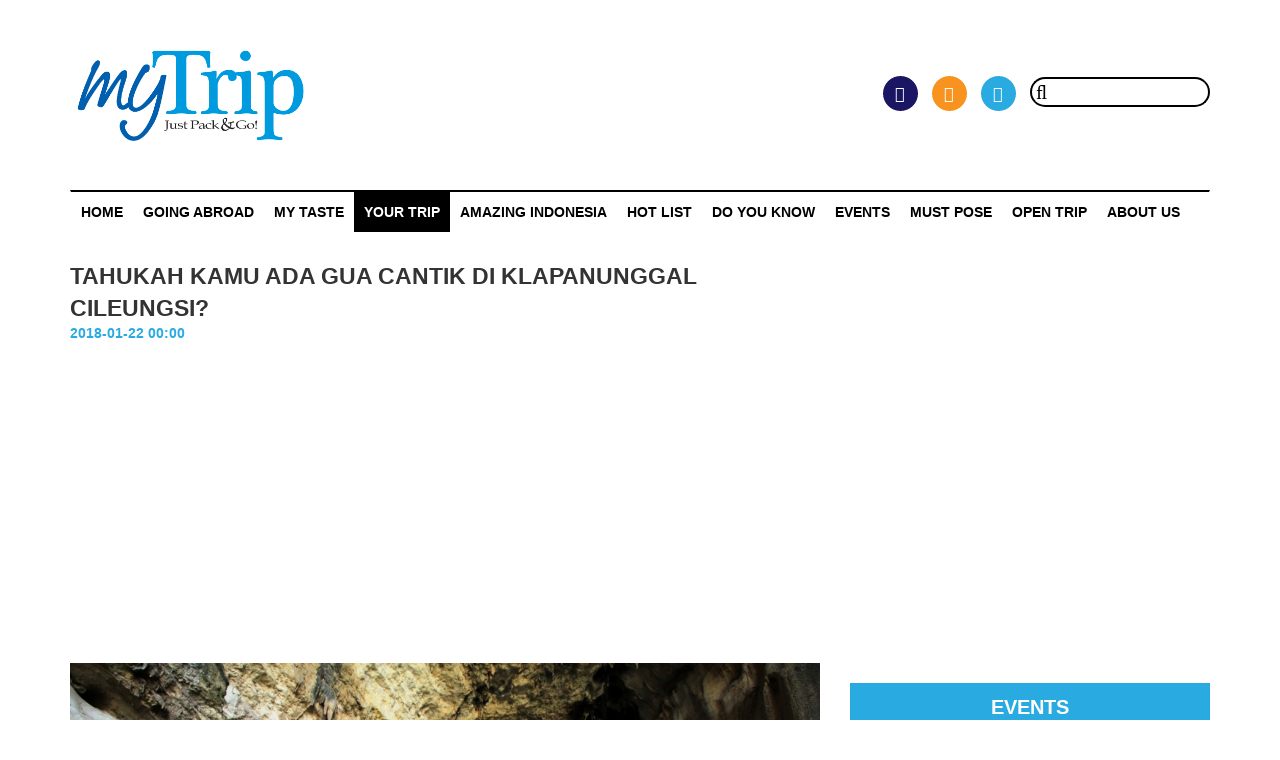

--- FILE ---
content_type: text/html; charset=UTF-8
request_url: https://www.mytrip.co.id/article/tahukah-kamu-ada-gua-cantik-di-klapanunggal-cileungsi
body_size: 8820
content:
<!DOCTYPE html>
<html lang="id">
    <head>
        <!-- BEGIN GLOBAL META -->
        <base href="https://www.mytrip.co.id/" />
        <meta charset="utf-8">
        <meta http-equiv="X-UA-Compatible" content="IE=edge">
        <meta name="viewport" content="width=device-width, initial-scale=1">
        <!-- END GLBOAL META -->
        <!-- BEGIN PAGE META -->
        
		<meta name="viewport" content="width=device-width, initial-scale=1" />
		<meta name="title" content="TAHUKAH KAMU ADA GUA CANTIK DI KLAPANUNGGAL CILEUNGSI?" />
		<meta name="keyword" content="Gunung kapur, gunung kapur klapanunggal, klapanunggal, cileungsi, objek wisata di cileungsi, gua di cileungsi, alternatif liburan murah, eksplor bogor, bogor, gua, gua keren di cileungsi, jalan-jalan ke cileungsi, ada apa di cileungsi" />
		<meta name="description" content="Dalam rangka mengubek-ngubek tempat yang cakep buat difoto yang lokasinya dekat saja dari rumah, mid Januari 2018 lalu saya mengajak kedua keponakan keluar eksplor. Dari sekian banyak daftar yang saya berikan, Welly, keponakan saya yang sedang serius mene" />
		<meta name="article:publisher" content="https://www.facebook.com/MyTrip.Magazine/" />
		<meta name="article:author" content="https://www.facebook.com/MyTrip.Magazine/" />
		<meta name="article:section" content="Your Trip" />
		<meta name="og:title" content="TAHUKAH KAMU ADA GUA CANTIK DI KLAPANUNGGAL CILEUNGSI?" />
		<meta name="og:type" content="article" />
		<meta name="og:image" content="https://www.mytrip.co.id/images/uploads/02-02-18_14.27.536325.JPG" />
		<meta name="og:image:width" content="288" />
		<meta name="og:image:height" content="384" />
		<meta name="og:url" content="https://www.mytrip.co.id/article/tahukah-kamu-ada-gua-cantik-di-klapanunggal-cileungsi" />
		<meta name="og:description" content="Dalam rangka mengubek-ngubek tempat yang cakep buat difoto yang lokasinya dekat saja dari rumah, mid Januari 2018 lalu saya mengajak kedua keponakan keluar eksplor. Dari sekian banyak daftar yang saya berikan, Welly, keponakan saya yang sedang serius mene" />
		<meta name="og:site_name" content="MyTrip" />
        <!-- END PAGE META -->
        <!-- BEGIN ICON -->
        <link  rel="icon" type="image/jpg"href="https://www.mytrip.co.id/images/static/icon.jpg" />
        <!-- END ICON -->

        <title>TAHUKAH KAMU ADA GUA CANTIK DI KLAPANUNGGAL CILEUNGSI?</title>

        <!-- BEGIN GLOBAL LEVEL PLUGINS -->
        <link type="text/css" rel="stylesheet" href="https://www.mytrip.co.id/assets/css/reset.css" />
        <link type="text/css" rel="stylesheet" href="https://mytrip.co.id/assets/plugins/font-awesome/css/font-awesome.min.css" />
        <link type="text/css" rel="stylesheet" href="https://mytrip.co.id/assets/plugins/bootstrap/css/bootstrap.min.css" />
        <!-- END GLOBAL LEVEL PLUGINS -->

        <!-- BEGIN PAGE LEVEL PLUGINS -->
        

        <!-- END PAGE LEVEL PLUGINS -->

        <!-- BEGIN SPECIAL GLOBAL STYLES -->
        <link type="text/css" rel="stylesheet" href="https://www.mytrip.co.id/assets/css/style.css?v=11" />
        <!-- END SPECIAL GLOBAL STYLES -->

        <!-- BEGIN SPECIAL PAGE STYLES -->
        

        <!-- END SPECIAL PAGE STYLES -->
        <!-- Global site tag (gtag.js) - Google Analytics -->
        <script async src="https://www.googletagmanager.com/gtag/js?id=UA-171678438-1"></script>
        <script>
            window.dataLayer = window.dataLayer || [];
            function gtag() {
                dataLayer.push(arguments);
            }
            gtag('js', new Date());

            gtag('config', 'UA-171678438-1');
        </script>
    </head>

    <body>
        <div class="wrapper">
            <div class="separator"></div>
<section class="header">
    <div class="container">
        <div class="row">
            <div class="col-sm-4">
                <div class="logo">
                    <div class="logo-inner">
                        <a href="https://www.mytrip.co.id/">
                            <img class="img img-responsive" src="https://www.mytrip.co.id/images/static/logo.png">
                        </a>
                    </div>
                </div>
                <div class="separator-tablet"></div>
            </div>
            <div class="col-sm-8">
                <div class="right-content">
                    <div class="right-content-inner">
                                                <div class="search">
                                                            <a class="facebook" target="_blank" href="https://www.facebook.com/My-Trip-Magazine-1641986959424071/?fref=ts">
                                    <i class="fa fa-facebook"></i>
                                </a>
                                                                                        <a class="instagram" target="_blank" href="https://www.instagram.com/mytrip_magazine/">
                                    <i class="fa fa-instagram"></i>
                                </a>
                                                                                        <a class="twitter" target="_blank" href="https://twitter.com/MyTrip_magazine">
                                    <i class="fa fa-twitter"></i>
                                </a>
                                                        <form action="https://www.mytrip.co.id/search" method="GET" class="search-form" accept-charset="utf-8">
                            <input type="text" name="keyword" value=""  class="search-box" autocomplete="off" />
                            <button name="submit" type="button"  class="search-btn" type="submit"><i class="fa fa-search"></i></button>
                            </form>                        </div>
                        <div class="login-content" style="display:none;"> <!-- sementara none -->
                                                            <a class="login" href="https://www.mytrip.co.id/auth/login">
                                    <i class="fa fa-user"></i>
                                    Sign In
                                </a>
                                /
                                <a class="register" href="https://www.mytrip.co.id/auth/register">
                                    <i class="fa fa-sign-in"></i>
                                    Register
                                </a>
                                                    </div>
                    </div>
                </div>
            </div>
        </div>
    </div>
</section>
<div class="separator"></div>
<section class="menu">
    <div class="container">
        <nav class="navbar navbar-default">
            <div class="container-fluid">
                <div class="navbar-header">
                    <a class="navbar-brand" href="https://www.mytrip.co.id/">
                        <img class="img img-responsive" src="https://www.mytrip.co.id/images/static/logo.png">
                    </a>
                </div>
                <ul class="nav navbar-nav">
                    <li><a href="https://www.mytrip.co.id/">Home</a></li>
                                                                                                    <li><a href="https://www.mytrip.co.id/category/going-abroad">Going Abroad</a></li>
                                                                                <li><a href="https://www.mytrip.co.id/category/my-taste">My Taste</a></li>
                                                                                <li class="active"><a href="https://www.mytrip.co.id/category/your-trip">Your Trip</a></li>
                                                                                <li><a href="https://www.mytrip.co.id/category/amazing-indonesia">Amazing Indonesia</a></li>
                                                                                <li><a href="https://www.mytrip.co.id/category/hot-list">HOT LIST</a></li>
                                                                                <li><a href="https://www.mytrip.co.id/category/do-you-know">Do You Know</a></li>
                                                                                <li><a href="https://www.mytrip.co.id/category/events">Events</a></li>
                                                                                <li><a href="https://www.mytrip.co.id/category/must-pose">MUST POSE</a></li>
                                                                <!-- <li><a href="https://www.mytrip.co.id/">PROVINCE</a></li> -->
                    <li><a href="https://www.mytrip.co.id/open-trip">OPEN TRIP</a></li>
                    <li><a href="https://www.mytrip.co.id/aboutus">ABOUT US</a></li>
                    <!--                <li class="dropdown">
                                        <a class="dropdown-toggle" data-toggle="dropdown" href="#">
                                            Page 1
                                            <span class="caret"></span>
                                        </a>
                                        <ul class="dropdown-menu">
                                            <li><a href="#">Page 1-1</a></li>
                                            <li><a href="#">Page 1-2</a></li>
                                            <li><a href="#">Page 1-3</a></li>
                                        </ul>
                                    </li>-->
                </ul>
            </div>
        </nav>
    </div>
</section>
<section class="menu-responsive" id="menu-responsive">
        <a href="javascript:void(0)" class="close-menu" onclick="closeNav()"><i class="fa fa-close"></i></a>
    <nav>
        <ul>
            <li><a href="https://www.mytrip.co.id/">Home</a></li>
                                                                    <li><a href="https://www.mytrip.co.id/category/going-abroad">Going Abroad</a></li>
                                                        <li><a href="https://www.mytrip.co.id/category/my-taste">My Taste</a></li>
                                                        <li class="active"><a href="https://www.mytrip.co.id/category/your-trip">Your Trip</a></li>
                                                        <li><a href="https://www.mytrip.co.id/category/amazing-indonesia">Amazing Indonesia</a></li>
                                                        <li><a href="https://www.mytrip.co.id/category/hot-list">HOT LIST</a></li>
                                                        <li><a href="https://www.mytrip.co.id/category/do-you-know">Do You Know</a></li>
                                                        <li><a href="https://www.mytrip.co.id/category/events">Events</a></li>
                                                        <li><a href="https://www.mytrip.co.id/category/must-pose">MUST POSE</a></li>
                                        <li><a href="https://www.mytrip.co.id/">PROVINCE</a></li>
            <li><a href="https://www.mytrip.co.id/open-trip" target="_blank">OPEN TRIP</a></li>
            <li><a href="https://www.mytrip.co.id/aboutus">ABOUT US</a></li>
                        <!--                <li class="dropdown">
                                <a class="dropdown-toggle" data-toggle="dropdown" href="#">
                                    Page 1
                                    <span class="caret"></span>
                                </a>
                                <ul class="dropdown-menu">
                                    <li><a href="#">Page 1-1</a></li>
                                    <li><a href="#">Page 1-2</a></li>
                                    <li><a href="#">Page 1-3</a></li>
                                </ul>
                            </li>-->
        </ul>
    </nav>
</section>
<a href="javascript:void(0)" class="open-menu" onclick="openNav()"><i class="fa fa-list"></i></a>
            <section class="content">
                <div class="container">
                    <div class="separator"></div>
<div class="content-title">
    <div class="row">
        <div class="col-sm-8">
            <span class="main">TAHUKAH KAMU ADA GUA CANTIK DI KLAPANUNGGAL CILEUNGSI?</span>
            <span class="date">2018-01-22 00:00</span>
        </div>
    </div>
</div>
<div class="separator"></div>
<div class="row">
    <div class="col-sm-8">
        <img title="TAHUKAH KAMU ADA GUA CANTIK DI KLAPANUNGGAL CILEUNGSI?" src="https://www.mytrip.co.id/images/uploads/02-02-18_14.27.536325.JPG" class="img img-responsive" style="width: 100%;">
        <div class="separator"></div>
        <p><p>&nbsp;</p>

<p>Dalam rangka mengubek-ngubek tempat yang cakep buat difoto yang lokasinya dekat saja dari rumah, mid Januari 2018 lalu saya mengajak kedua keponakan keluar eksplor. Dari sekian banyak daftar yang saya berikan, Welly, keponakan saya yang sedang serius menekuni fotografi, memilih Gunung Kapur Klapanunggal di Cileungsi, Bogor. OK, <em>deal</em>!</p>

<p>&nbsp;</p>

<p><img class="img img-responsive" class="img img-responsive" class="img img-responsive" class="img img-responsive" class="img img-responsive" class="img img-responsive" class="img img-responsive" class="img img-responsive" class="img img-responsive" class="img img-responsive" class="img img-responsive" class="img img-responsive" class="img img-responsive" alt="" src="/editor/past/Klapanunggal-%20(13).JPG" /></p>

<p>&nbsp;</p>

<p><strong>RUTE KE SANA</strong></p>

<p>Dari rumah saya di Jatiwarna, Pondok Melati, Bekasi kami memilih pasrah mengikuti ke mana Waze membawa. Waze memerintahkan kami memasuki Tol Jagorawi dan keluar di Gunung Putri. Lalu ambil jalur yang sebelah kiri, arah Cikeas dan Cileungsi. Setelah 3X berbelok kami keluar di Jalan Narogong Raya.</p>

<p>&nbsp;</p>

<p>Dari situ masih 2,7 km lagi baru ada percabangan dan ambil kanan. Memasuki jalanan proyek yang banyak dilalui truk besar. Berkali-kali lagi belok, pokoknya cari Perumahan Coco Garden. Dan akhirnya cari Cluster Modesta. Nah masuk ke <em>cluster</em> itu sampai mentok ke belakang, keluar <em>cluster</em> dan kami pun memarkir mobil di halaman masjid. Total perjalanan tanpa macet kami tempuh sekitar 1 jam.</p>

<p>&nbsp;</p>

<p>Pulangnya kami memilih menyusuri Narogong Raya sampai Cibubur, lalu masuk Jalan Trans Yogi. Jadi sebenarnya memang lebih dekat ke sana lewat Cibubur, lalu masuk Narogong Raya ambil ke arah Cileungsi Bogor. Kalau sudah melihat Polsek Cileungsi di sebelah kiri jalan, nah di depannya sedikit ada jalan masuk ke kiri, masuk situ. Dari situ lurus saja, tinggal cari Perumahan Coco Garden di kiri jalan.</p>

<p>&nbsp;</p>

<p><strong>LANJUT JALAN KAKI</strong></p>

<p><img class="img img-responsive" class="img img-responsive" class="img img-responsive" class="img img-responsive" class="img img-responsive" class="img img-responsive" class="img img-responsive" class="img img-responsive" class="img img-responsive" class="img img-responsive" class="img img-responsive" class="img img-responsive" class="img img-responsive" alt="" src="/editor/past/Klapanunggal-%20(1).JPG" /><strong>Jembatannya belum rampung, nggak bisa dilalui mobil</strong></p>

<p>&nbsp;</p>

<p>Usai parkir mobil, kami harus jalan kaki menuju lokasi gunung kapur. Sebenarnya kalau saja jembatannya dibangun sampai rampung, mobil bisa masuk hingga mendekati lokasi. Sayangnya, jembatan baru dirampungkan sebelah, tak bisa dilalui mobil. Kalau motor <em>sih</em> bisa. Atau kalau mobil mau masuk, harus cari jalan masuk milik proyek pengerukan kapur. Ya, karena area Gunung Kapur Klapanunggal ini merupakan area eksplorasi sebuah pabrik semen. Mereka mengeruk kapur untuk bahan baku semen.</p>

<p>&nbsp;</p>

<p>Jalan kaki hingga sampai ke lokasi sekitar 15 menit. Terhitung nggak jauh, lagipula datar, bukan turun-naik. Begitu melewati lokasi proyek, kami melihat banyak pekerja. Sekalian saja minta izin lewat dan tanya spot bagusnya sebelah mana, lewat mana. Mereka ngasih tahu, harus ke gua kalau mau foto-foto. Dan mereka menunjukkan arahnya. Nggak sulit juga, tinggal <em>ngikutin</em> jalan <em>aja</em>. Areanya juga sangat terbuka dengan latar di kejauhan barisan bukit kapur.</p>

<p>&nbsp;</p>

<p><img class="img img-responsive" class="img img-responsive" class="img img-responsive" class="img img-responsive" class="img img-responsive" class="img img-responsive" class="img img-responsive" class="img img-responsive" class="img img-responsive" class="img img-responsive" class="img img-responsive" class="img img-responsive" class="img img-responsive" alt="" src="/editor/past/Klapanunggal-%20(6).JPG" /></p>

<p>&nbsp;</p>

<p><strong>GUA CANTIK SEBAGAI <em>HIGHLIGHT</em>-NYA</strong></p>

<p>Jadi di kawasan Gunung Kapur Klapanunggal ada apa <em>aja sih</em> yang bisa dieksplor dan difoto? Begitu memasuki area, tampak di kejauhan sebelah kiri ada bukit batu yang berbentuk jempol &ldquo;like&rdquo; di Facebook. Sayang saat kami datang, langit siang tampak <em>flat</em>, jadi hasil foto ke arah bukit ini nggak bagus.</p>

<p>&nbsp;</p>

<p><img class="img img-responsive" class="img img-responsive" class="img img-responsive" class="img img-responsive" class="img img-responsive" class="img img-responsive" class="img img-responsive" class="img img-responsive" class="img img-responsive" class="img img-responsive" class="img img-responsive" class="img img-responsive" class="img img-responsive" alt="" src="/editor/past/Klapanunggal-%20(14).JPG" /><strong>Bukit yang mirip jempol &quot;like&quot; di Facebook</strong></p>

<p>&nbsp;</p>

<p>Air terjun kecil juga katanya ada <em>lho</em>. Kami <em>sih</em> nggak nemu dan nggak nyari. Kalau lihat foto-foto yang beredar di jagat maya, itu cuma curahan air yang debitnya nggak banyak, mengaliri tebing batu kapur.</p>

<p>&nbsp;</p>

<p>Bekas-bekas galian yang menjadi kubangan dan terisi air hujan tampak seperti rawa-rawa. Lihat di foto-foto orang, kalau pas airnya hijau dan sinar mataharinya bagus, foto berlatar rawa-rawa ini cukup Instagenik, apalagi kalau sudah diedit. Tapi jangan &lsquo;tertipu&rsquo; ya karena hamparan rawa-rawa ini kalau dilihat langsung ya biasa <em>aja</em>.</p>

<p>&nbsp;</p>

<p><img class="img img-responsive" class="img img-responsive" class="img img-responsive" class="img img-responsive" class="img img-responsive" class="img img-responsive" class="img img-responsive" class="img img-responsive" class="img img-responsive" class="img img-responsive" class="img img-responsive" class="img img-responsive" class="img img-responsive" alt="" src="/editor/past/Klapanunggal-%20(3).JPG" /><strong>Bekas galian yang jadi rawa</strong></p>

<p>&nbsp;</p>

<p>Tapi jangan bilang nggak <em>worth</em> ke sini apalagi kalau kalian dari Jakarta. Karena <em>highlight</em> kawasan ini yaitu guanya, di atas ekspektasi, minimal buat saya. Melihatnya dari luar biasa <em>aja</em>, apalagi kami harus melewati pematang sawah becek yang penuh jebakan lumpur lembek &ndash;saya salah injak dan akhirnya kaki terbenam lumpur sampai di atas mata kaki.</p>

<p>&nbsp;</p>

<p><img class="img img-responsive" class="img img-responsive" class="img img-responsive" class="img img-responsive" class="img img-responsive" class="img img-responsive" class="img img-responsive" class="img img-responsive" class="img img-responsive" class="img img-responsive" class="img img-responsive" class="img img-responsive" class="img img-responsive" alt="" src="/editor/past/Klapanunggal-%20(7).JPG" /><strong>Masuk ke gua melewati pematang sawah</strong></p>

<p>&nbsp;</p>

<p><strong><img class="img img-responsive" class="img img-responsive" class="img img-responsive" class="img img-responsive" class="img img-responsive" class="img img-responsive" class="img img-responsive" class="img img-responsive" class="img img-responsive" class="img img-responsive" class="img img-responsive" class="img img-responsive" class="img img-responsive" alt="" src="/editor/past/Klapanunggal-%20(5).JPG" />Inilah penampakan gua dari luar</strong></p>

<p>&nbsp;</p>

<p><strong><img class="img img-responsive" class="img img-responsive" class="img img-responsive" class="img img-responsive" class="img img-responsive" class="img img-responsive" class="img img-responsive" class="img img-responsive" class="img img-responsive" class="img img-responsive" class="img img-responsive" class="img img-responsive" class="img img-responsive" alt="" src="/editor/past/Klapanunggal-%20(8).JPG" />Pintu masuk gua</strong></p>

<p>&nbsp;</p>

<p>Tapi begitu memasuki celah masuk gua yang nggak sempit tapi juga nggak lebar dan cukup tinggi, mata saya langsung terpuaskan. Guanya memang nggak luas. Dalam selemparan mata sudah kelihatan sisi seberang yang celahnya lebih besar. Tapi formasi stalaktit dan stalakmit, juga bebatuan yang mengampar dan lubang-lubangnya cakep buat dinikmati dengan mata dan juga difoto.</p>

<p>&nbsp;</p>

<p><img class="img img-responsive" class="img img-responsive" class="img img-responsive" class="img img-responsive" class="img img-responsive" class="img img-responsive" class="img img-responsive" class="img img-responsive" class="img img-responsive" class="img img-responsive" class="img img-responsive" class="img img-responsive" class="img img-responsive" alt="" src="/editor/past/Klapanunggal%20(2).JPG" /><strong>Pintu masuk dilihat dari dalam gua</strong></p>

<p>&nbsp;</p>

<p><strong><img class="img img-responsive" class="img img-responsive" class="img img-responsive" class="img img-responsive" class="img img-responsive" class="img img-responsive" class="img img-responsive" class="img img-responsive" class="img img-responsive" class="img img-responsive" class="img img-responsive" class="img img-responsive" class="img img-responsive" alt="" src="/editor/past/Klapanunggal%20(1).JPG" />Dari pintu masuk, bagian seberang gua sudah terlihat</strong></p>

<p>&nbsp;</p>

<p><strong><img class="img img-responsive" class="img img-responsive" class="img img-responsive" class="img img-responsive" class="img img-responsive" class="img img-responsive" class="img img-responsive" class="img img-responsive" class="img img-responsive" class="img img-responsive" class="img img-responsive" class="img img-responsive" class="img img-responsive" alt="" src="/editor/past/Klapanunggal-%20(12).JPG" />Formasi bebatuan di dalam gua</strong></p>

<p>&nbsp;</p>

<p>Dan satu hal lagi, saya melihat sinar bling-bling di dinding batu dekat pintu masuk seperti yang saya lihat di Gua Berlian di Kepulauan Sombori Sulawesi Tengah. Tebakan saya, berarti batu itu juga mengandung kuarsa yang membuatnya bling-bling. Makanya saya iseng bilang, &ldquo;Wah, ada Gua Berlian di Cileungsi!&rdquo;</p>

<p>&nbsp;</p>

<p><img class="img img-responsive" class="img img-responsive" class="img img-responsive" class="img img-responsive" class="img img-responsive" class="img img-responsive" class="img img-responsive" class="img img-responsive" class="img img-responsive" class="img img-responsive" class="img img-responsive" class="img img-responsive" class="img img-responsive" alt="" src="/editor/past/Klapanunggal-%20(9).JPG" />&quot;<strong>Berlian&quot; di dalam gua</strong></p>

<p>&nbsp;</p>

<p><strong>SERING JADI LOKASI SYUTING</strong></p>

<p>Jadi kalau ke gunung kapur ini, wajib <em>banget</em> hukumnya masuk ke gua tanpa nama ini. O ya, kata seorang bapak yang saya ajak ngobrol di warung dekat kami parkir, gua ini pernah jadi lokasi syuting film Mak Lampir, juga film-film silat tempo dulu, dan juga buat iklan. Entah iklan apa dia nggak ingat.</p>

<p>&nbsp;</p>

<p><img class="img img-responsive" class="img img-responsive" class="img img-responsive" class="img img-responsive" class="img img-responsive" class="img img-responsive" class="img img-responsive" class="img img-responsive" class="img img-responsive" class="img img-responsive" class="img img-responsive" class="img img-responsive" class="img img-responsive" alt="" src="/editor/past/Klapanunggal%20(4).JPG" /></p>

<p>&nbsp;</p>

<p>Yang saya baca, beberapa komunitas gowes dari Bogor dan Bekasi juga banyak yang menyambangi Gunung Kapur Klapanunggal. Banyak juga pengunjung yang datang untuk menikmati <em>sunrise</em> dan <em>sunset</em>. Bahkan tempat ini juga favorit buat bikin foto <em>pre wedding</em>. Dan menurut informasi, ada beberapa tebing di kawasan ini juga yang jadi area panjat tebing. Beberapa bukit juga bisa didaki untuk melihat pemandangan dari ketinggian.</p>

<p>&nbsp;</p>

<p><strong>SEMOGA LESTARI</strong></p>

<p>Dari hasil obrolan dengan bapak di warung itu, Gunung Klapanunggal sudah lama (mungkin dari tahun &rsquo;80-an) dieksplorasi oleh pabrik semen. Takjub juga saya, belum habis-habis kapurnya. Dia juga mengatakan kalau akhir pekan yang datang banyak. Kami datang di hari kerja, siang pula, jadi sepi, hanya ada kami pengunjungnya.</p>

<p>&nbsp;</p>

<p>Daerah situ sangat aman, katanya. Parkir mobil sampai nginep pun nggak bakal diapa-apain. Pekerja-pekerja pabrik semen yang banyak di kawasan itu juga nggak bakal mengganggu kita. Iya <em>sih</em>, awalnya saya sempat <em>jiper</em>, waduh, harus lewatin banyak pekerja lelaki, sedangkan kami cuma bertiga dengan hanya 1 lelaki, di tempat yang cukup jauh dari permukiman. Tapi memang kami tak diganggu sama sekali.</p>

<p>&nbsp;</p>

<p>Kabar lain saya dapat, tempat ini pernah sempat mau diratakan tebingnya oleh perusahaan semen itu, tapi diminta dibatalkan oleh para pecinta alam, terutama para pemanjat tebing. <em>So far</em> aman, masih bertahan. Tapi tetap ada kekhawatiran bahwa guanya suatu saat akan diratakan. <em>Oh noo</em>... jangan sampai <em>deh</em>. Semoga guanya tetap lestari.</p>
</p>
        <span class="author">
            Teks: Mayawati NH  Foto: Mayawati NH, Welly Yaptianto        </span>
        <div class="separator"></div>
        <div class="navigation">
            <div class="row">
                <div class="col-sm2-6">
                                            <a title="MARI MENGENAL POTENSI WISATA DI SULAWESI BARAT" href="https://www.mytrip.co.id/article/mari-mengenal-potensi-wisata-di-sulawesi-barat">
                            <span class="previous">
                                <span class="prevous-title">
                                    Artikel Sebelumnya
                                </span>
                                MARI MENGENAL POTENSI WISATA DI SULAWESI BARAT                            </span>
                        </a>
                        <div class="separator"></div>
                                    </div>
                <div class="col-sm2-6">
                                            <a title="BUKAN MERAUKE TITIK PALING TIMUR INDONESIA, TAPI KAMPUNG INI NIH" href="https://www.mytrip.co.id/article/bukan-merauke-titik-paling-timur-indonesia-tapi-kampung-ini-nih">
                            <span class="next">
                                <span class="prevous-title">
                                    Artikel Berikutnya
                                </span>
                                BUKAN MERAUKE TITIK PALING TIMUR INDONESIA, TAPI KAMPUNG INI NIH                            </span>
                        </a>
                        <div class="separator"></div>
                                    </div>
            </div>
        </div>
        <div class="related">
            <span class="related-title">Related</span>
            <div class="separator"></div>
            <div class="row">
                                                            <div class="col-sm2-4">
                            <a href="https://www.mytrip.co.id/article/sunset-di-batu-termanu-rote-bagian-1">
                                <span class="img" title="SUNSET DI BATU TERMANU PULAU ROTE, BAGUS DARI BUKIT ATAU BATU BOLONGNYA? (Bagian 1)" style="background-image:url(https://www.mytrip.co.id/media/uploads/vzadFSTy_1696335501-medium.jpg);"></span>

                                <span class="related-name">
                                    SUNSET DI BATU TERMANU PULAU ROTE, BAGUS DARI BUKIT ATAU BATU BOLONGNYA? (Bagian 1)                                </span>
                            </a>
                        </div>
                                            <div class="col-sm2-4">
                            <a href="https://www.mytrip.co.id/article/sunset-tanjung-nusaniwe-ambon">
                                <span class="img" title="TANJUNG NUSANIWE DI AMBON, SUNSETNYA CANTIK, LEGENDANYA BIKIN MERINDING" style="background-image:url(https://www.mytrip.co.id/media/uploads/vqRofgOl_1575882007-medium.jpg);"></span>

                                <span class="related-name">
                                    TANJUNG NUSANIWE DI AMBON, SUNSETNYA CANTIK, LEGENDANYA BIKIN MERINDING                                </span>
                            </a>
                        </div>
                                            <div class="col-sm2-4">
                            <a href="https://www.mytrip.co.id/article/membuat-prakarya-di-suwon-korea">
                                <span class="img" title="MAU SERU-SERUAN BIKIN PRAKARYA SAAT LIBURAN DI KOREA?" style="background-image:url(https://www.mytrip.co.id/media/uploads/vpojLrMy_1582273888-medium.jpg);"></span>

                                <span class="related-name">
                                    MAU SERU-SERUAN BIKIN PRAKARYA SAAT LIBURAN DI KOREA?                                </span>
                            </a>
                        </div>
                                                </div>
        </div>
        <div class="separator"></div>
        <div class="row">
            <div class="col-sm-8">

                <div class="comment">
                    <span class="comment-title">Comment</span>
                    <div class="comment-wrap">
                        <div class="comment-card" style="padding-left:20px;"><span class="reply" data-id="556" data-text="re:Hai Shan,
Spot foto2 di Klapanunggal CIleungsi, wkt kami ke sana Januari 2018 sih nggak ada tiket masuk. Krn memang bukan merupakan kawasan wisata yg dikelola baik oleh warga, apalagi pemda.
Cuma karena itu kawasan masih aktif ditambang utk pabrik semen, jadi kami pas lewat kulonuwun saja dengan pekerja2 di situ.
Saat parkir kendaraan, kami juga meniitpkan pd bapak/ibu pemilik warung. Dan sbg gantinya, usai eksplor gua kami jajan dan beli minum di warung itu.

Apakah skrg sudah berubah, sudah ada tiket masuk, itu yg nggak bs kami pastikan. Krn banyak sekali tempat2 foto bagus di mana2 yg awalnya gak ada tiket, tp pas banyak orang datang, warga lokal atau karang taruna berinisiatif mengeloa dan memberlakukan tiket. Apalagi kalau bawa peralatan foto lengkap utk foto prewedding, pasti mencolok dan mungkin jadi disamperin warga ya.

Saran saya, sebelum melakukan foto prewed, survey dulu aja ke sana, lihat situasi dan tanya warga lokal atau pekerja di situ. Kalau Mbak tinggal di Jabodetabek kan nggak terlalu jauh utk ke sana. Drpd sudah bawa2 alat dan calon mempelai yg mau difoto, trus jd masalah sama warga, mending survey dulu. Syukur2 misalnya ketemu warga yg dituakan di situ atau ketemu mandornya para pekerja yg mewakili perusahaan yg punya hak kelola lahan itu.

Demikian. Semoga cukup membantu.

Salam,
Maya
www.mytrip.co.id" onclick="comment.reply(this)"><i class="fa fa-reply"></i></span><span class="name">maya</span><p class="desc">Hai Shan,
Spot foto2 di Klapanunggal CIleungsi, wkt kami ke sana Januari 2018 sih nggak ada tiket masuk. Krn memang bukan merupakan kawasan wisata yg dikelola baik oleh warga, apalagi pemda.
Cuma karena itu kawasan masih aktif ditambang utk pabrik semen, jadi kami pas lewat kulonuwun saja dengan pekerja2 di situ.
Saat parkir kendaraan, kami juga meniitpkan pd bapak/ibu pemilik warung. Dan sbg gantinya, usai eksplor gua kami jajan dan beli minum di warung itu.

Apakah skrg sudah berubah, sudah ada tiket masuk, itu yg nggak bs kami pastikan. Krn banyak sekali tempat2 foto bagus di mana2 yg awalnya gak ada tiket, tp pas banyak orang datang, warga lokal atau karang taruna berinisiatif mengeloa dan memberlakukan tiket. Apalagi kalau bawa peralatan foto lengkap utk foto prewedding, pasti mencolok dan mungkin jadi disamperin warga ya.

Saran saya, sebelum melakukan foto prewed, survey dulu aja ke sana, lihat situasi dan tanya warga lokal atau pekerja di situ. Kalau Mbak tinggal di Jabodetabek kan nggak terlalu jauh utk ke sana. Drpd sudah bawa2 alat dan calon mempelai yg mau difoto, trus jd masalah sama warga, mending survey dulu. Syukur2 misalnya ketemu warga yg dituakan di situ atau ketemu mandornya para pekerja yg mewakili perusahaan yg punya hak kelola lahan itu.

Demikian. Semoga cukup membantu.

Salam,
Maya
www.mytrip.co.id</p><span class="date">2019-06-21</span></div><div class="comment-card" style="padding-left:20px;"><span class="reply" data-id="554" data-text="re:Hi Mba, terima kasih review tempat huntingnya.

Mba aku boleh tanya disana ada biaya masuknya gak? dan kalo untuk dipake photoshoot seperti prewed yang harus bawa lighting apakah dikenakan biaya?

Thank you Mba." onclick="comment.reply(this)"><i class="fa fa-reply"></i></span><span class="name">Shan</span><p class="desc">Hi Mba, terima kasih review tempat huntingnya.

Mba aku boleh tanya disana ada biaya masuknya gak? dan kalo untuk dipake photoshoot seperti prewed yang harus bawa lighting apakah dikenakan biaya?

Thank you Mba.</p><span class="date">2019-06-20</span></div><div class="comment-card" style="padding-left:20px;"><span class="reply" data-id="555" data-text="re:Hi Mba, terima kasih review tempat huntingnya.

Mba aku boleh tanya disana ada biaya masuknya gak? dan kalo untuk dipake photoshoot seperti prewed yang harus bawa lighting apakah dikenakan biaya?

Thank you Mba." onclick="comment.reply(this)"><i class="fa fa-reply"></i></span><span class="name">Shan</span><p class="desc">Hi Mba, terima kasih review tempat huntingnya.

Mba aku boleh tanya disana ada biaya masuknya gak? dan kalo untuk dipake photoshoot seperti prewed yang harus bawa lighting apakah dikenakan biaya?

Thank you Mba.</p><span class="date">2019-06-20</span></div><div class="comment-card" style="padding-left:40px; margin-top:0px;"><span class="reply" data-id="556" data-text="re:Hai Shan,
Spot foto2 di Klapanunggal CIleungsi, wkt kami ke sana Januari 2018 sih nggak ada tiket masuk. Krn memang bukan merupakan kawasan wisata yg dikelola baik oleh warga, apalagi pemda.
Cuma karena itu kawasan masih aktif ditambang utk pabrik semen, jadi kami pas lewat kulonuwun saja dengan pekerja2 di situ.
Saat parkir kendaraan, kami juga meniitpkan pd bapak/ibu pemilik warung. Dan sbg gantinya, usai eksplor gua kami jajan dan beli minum di warung itu.

Apakah skrg sudah berubah, sudah ada tiket masuk, itu yg nggak bs kami pastikan. Krn banyak sekali tempat2 foto bagus di mana2 yg awalnya gak ada tiket, tp pas banyak orang datang, warga lokal atau karang taruna berinisiatif mengeloa dan memberlakukan tiket. Apalagi kalau bawa peralatan foto lengkap utk foto prewedding, pasti mencolok dan mungkin jadi disamperin warga ya.

Saran saya, sebelum melakukan foto prewed, survey dulu aja ke sana, lihat situasi dan tanya warga lokal atau pekerja di situ. Kalau Mbak tinggal di Jabodetabek kan nggak terlalu jauh utk ke sana. Drpd sudah bawa2 alat dan calon mempelai yg mau difoto, trus jd masalah sama warga, mending survey dulu. Syukur2 misalnya ketemu warga yg dituakan di situ atau ketemu mandornya para pekerja yg mewakili perusahaan yg punya hak kelola lahan itu.

Demikian. Semoga cukup membantu.

Salam,
Maya
www.mytrip.co.id" onclick="comment.reply(this)"><i class="fa fa-reply"></i></span><span class="name">maya</span><p class="desc">Hai Shan,
Spot foto2 di Klapanunggal CIleungsi, wkt kami ke sana Januari 2018 sih nggak ada tiket masuk. Krn memang bukan merupakan kawasan wisata yg dikelola baik oleh warga, apalagi pemda.
Cuma karena itu kawasan masih aktif ditambang utk pabrik semen, jadi kami pas lewat kulonuwun saja dengan pekerja2 di situ.
Saat parkir kendaraan, kami juga meniitpkan pd bapak/ibu pemilik warung. Dan sbg gantinya, usai eksplor gua kami jajan dan beli minum di warung itu.

Apakah skrg sudah berubah, sudah ada tiket masuk, itu yg nggak bs kami pastikan. Krn banyak sekali tempat2 foto bagus di mana2 yg awalnya gak ada tiket, tp pas banyak orang datang, warga lokal atau karang taruna berinisiatif mengeloa dan memberlakukan tiket. Apalagi kalau bawa peralatan foto lengkap utk foto prewedding, pasti mencolok dan mungkin jadi disamperin warga ya.

Saran saya, sebelum melakukan foto prewed, survey dulu aja ke sana, lihat situasi dan tanya warga lokal atau pekerja di situ. Kalau Mbak tinggal di Jabodetabek kan nggak terlalu jauh utk ke sana. Drpd sudah bawa2 alat dan calon mempelai yg mau difoto, trus jd masalah sama warga, mending survey dulu. Syukur2 misalnya ketemu warga yg dituakan di situ atau ketemu mandornya para pekerja yg mewakili perusahaan yg punya hak kelola lahan itu.

Demikian. Semoga cukup membantu.

Salam,
Maya
www.mytrip.co.id</p><span class="date">2019-06-21</span></div>                    </div>
                </div>
            </div>
        </div>
        <div class="separator"></div>
        <div class="comment-form">
            <div class="row">
                <div class="col-sm-8">
                    <form action="https://www.mytrip.co.id/site/comment" autocomplete="off" method="post" accept-charset="utf-8">
                    
<input type="hidden" name="contentid" value="774" />
                    
<input type="hidden" name="slug" value="tahukah-kamu-ada-gua-cantik-di-klapanunggal-cileungsi" />
                    <input type="hidden" name="parentid" value="0" id="parent">
                    <div class="form-group">
                        <div class="form-control" id="reply-text" style="display:none"></div>
                    </div>
                    <div class="form-group">
                        <label class="control-label" for="name">Nama</label>
                        <input type="text" name="name" value="" class="form-control"  />
                    </div>
                    <div class="form-group">
                        <label class="control-label" for="name">Email</label>
                        <input type="email" name="email" value="" class="form-control"  />
                    </div>
                    <div class="form-group">
                        <label class="control-label" for="name">Pesan</label>
                        <textarea name="msg" class="form-control" ></textarea>
                    </div>
                    <div class="form-group">
                        <div class="row">
                            <div class="col-xs-8">
                                <img id="Imageid" src="https://www.mytrip.co.id/images/captcha/1769123927.8492.jpg" style="width: 80px; height: 30px; border: 0;" alt=" " /><input type="text" name="captcha" value="" />                            </div>
                            <div class="col-xs-4" style="text-align: right;">
                                <input type="submit" name="submit" value="submit"  class="btn btn-info" />
                            </div>
                        </div>
                    </div>
                    </form>                </div>
            </div>
        </div>
    </div>
    <div class="col-sm-4">
        <div class="advertisement">
                                </div>
        <div class="separator"></div>
        <div class="event">
            <span class="event-title">EVENTS</span>
                                                <a href="https://www.mytrip.co.id/article/scoot-buka-rute-singapura-labuan-bajo" class="event-link">
                        SCOOT BUKA RUTE PENERBANGAN LANGSUNG SINGAPURA – LABUAN BAJO                     </a>
                                    <a href="https://www.mytrip.co.id/article/indonesia-outing-expo-2025-resmi-dibuka" class="event-link">
                        INDONESIA OUTING EXPO 2025 RESMI DIBUKA 14 NOVEMBER 2025                    </a>
                                    <a href="https://www.mytrip.co.id/article/indonesia-outing-expo-2025" class="event-link">
                        INDONESIA OUTING EXPO 2025: SOLUSI LENGKAP DALAM SATU PAMERAN                    </a>
                                    <a href="https://www.mytrip.co.id/article/bintang-di-pestapora" class="event-link">
                        BINTANG BAWA SEMANGAT PESTA RAKYAT KE PESTAPORA                     </a>
                                    <a href="https://www.mytrip.co.id/article/the-24th-ifra-business-expo-2025" class="event-link">
                        THE 24TH IFRA BUSINESS EXPO 2025 SIAP GELAR TAHAP KEDUA, HADIRKAN PELUANG BISNIS FRANCHISE DAN LISENSI TERBESAR DI INDONESIA                    </a>
                                    </div>
    </div>
</div>
                </div>
            </section>
            <div class="separator"></div>
            <section class="footer">
    <footer>
        <div class="container">

            <div class="row">
                <div class="col-sm-4">
                    <a href="https://www.mytrip.co.id/" class="img-logo">
                        <img class="img img-responsive" src="https://www.mytrip.co.id/images/static/logo.png">
                    </a>
                                    </div>
                <div class="col-sm-4 col-sm2-6">
                    <div class="contact">
                        <span class="footer-title">
                            Contact Us                        </span>
                        <span class="footer-separator"></span>
                        Hubungi kami disini                        <!--<span class="footer-separato/r"></span>-->
                                                                            <span class="footer-separator"></span>
                            <span class="footer-option" style="line-height:30px;">
                                <i class="fa fa-phone"></i>
                                +62 811821006                            </span>
                                                                            <span class="footer-separator"></span>
                            <span class="footer-option" style="line-height:30px;">
                                <i class="fa fa-envelope"></i>
                                admin@mytrip.co.id                            </span>
                                            </div>
                </div>
                <div class="col-sm-4 col-sm2-6">
                    <div class="sosmed">
                        <span class="footer-title">
                            Follow Us                        </span>
                        <span class="footer-separator"></span>
                                                    <a class="facebook" target="_blank" href="https://www.facebook.com/My-Trip-Magazine-1641986959424071/?fref=ts">
                                <i class="fa fa-facebook"></i>
                            </a>
                                                                            <a class="instagram" target="_blank" href="https://www.instagram.com/mytrip_magazine/">
                                <i class="fa fa-instagram"></i>
                            </a>
                                                                            <a class="twitter" target="_blank" href="https://twitter.com/MyTrip_magazine">
                                <i class="fa fa-twitter"></i>
                            </a>
                                                
                        <span class="footer-separator"></span>
                    </div>
                </div>
            </div>

        </div>
    </footer>
</section>        </div>
        <!-- BEGIN GLOBAL LEVEL PLUGINS -->
        <script src="https://mytrip.co.id/assets/plugins/jquery/jquery-1.12.4.min.js"></script>
        <script src="https://mytrip.co.id/assets/plugins/bootstrap/js/bootstrap.min.js"></script>
        <!-- END GLOBAL LEVEL PLUGINS -->

        <!-- BEGIN PAGE LEVEL PLUGINS -->
        

        <!-- END PAGE LEVEL PLUGINS -->
        <!-- Global site tag (gtag.js) - Google Analytics -->
        <script async src="https://www.googletagmanager.com/gtag/js?id=UA-144278409-1"></script>
        <script>
    window.dataLayer = window.dataLayer || [];
    function gtag() {
        dataLayer.push(arguments);
    }
    gtag('js', new Date());

    gtag('config', 'UA-144278409-1');
        </script>
        <script data-ad-client="ca-pub-7834368789217502" async src="https://pagead2.googlesyndication.com/pagead/js/adsbygoogle.js"></script>
        <!-- BEGIN CUSTOM GLOBAL SCRIPTS -->
        <script src="https://www.mytrip.co.id/assets/js/script.js"></script>
        <!-- END CUSTOM GLOBAL SCRIPTS -->
        <!-- BEGIN CUSTOM PAGE SCRIPTS -->
        
		<script type="text/javascript">
    var comment = function(){
        return {
            init: function(){},
            reply: function(obj){
        $('#parent').val($(obj).data('id'));
        $('#reply-text').html($(obj).data('text')).show();
            }
        };
    }();
		</script>
        <!-- END CUSTOM PAGE SCRIPTS -->
    </body>
</html>


--- FILE ---
content_type: text/html; charset=utf-8
request_url: https://www.google.com/recaptcha/api2/aframe
body_size: 267
content:
<!DOCTYPE HTML><html><head><meta http-equiv="content-type" content="text/html; charset=UTF-8"></head><body><script nonce="kHFF_gqCbuPpE50uQh6EdA">/** Anti-fraud and anti-abuse applications only. See google.com/recaptcha */ try{var clients={'sodar':'https://pagead2.googlesyndication.com/pagead/sodar?'};window.addEventListener("message",function(a){try{if(a.source===window.parent){var b=JSON.parse(a.data);var c=clients[b['id']];if(c){var d=document.createElement('img');d.src=c+b['params']+'&rc='+(localStorage.getItem("rc::a")?sessionStorage.getItem("rc::b"):"");window.document.body.appendChild(d);sessionStorage.setItem("rc::e",parseInt(sessionStorage.getItem("rc::e")||0)+1);localStorage.setItem("rc::h",'1769123933819');}}}catch(b){}});window.parent.postMessage("_grecaptcha_ready", "*");}catch(b){}</script></body></html>